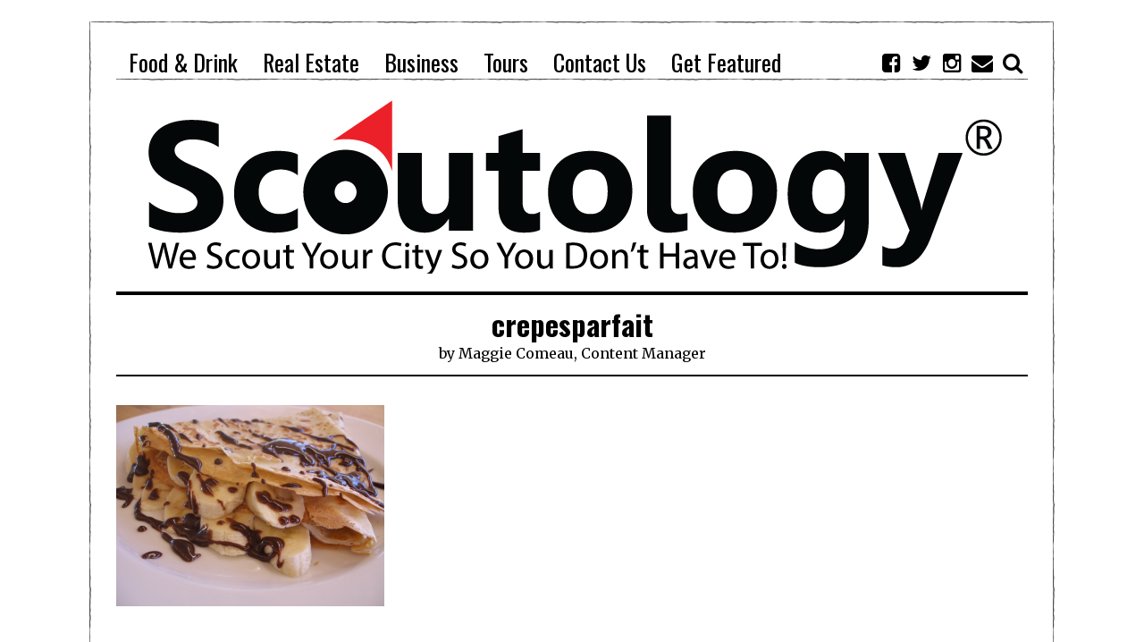

--- FILE ---
content_type: text/html; charset=UTF-8
request_url: https://scoutology.com/top-20-virginia-crepes/crepesparfait/
body_size: 10904
content:
<!DOCTYPE html>
<html lang="en-US" class="no-js">
<head>
	<!-- Global site tag (gtag.js) - Google Analytics -->
<script async src="https://www.googletagmanager.com/gtag/js?id=UA-44934375-1"></script>
<script>
  window.dataLayer = window.dataLayer || [];
  function gtag(){dataLayer.push(arguments);}
  gtag('js', new Date());

  gtag('config', 'UA-44934375-1');
</script>

	<meta charset="UTF-8">
	<meta name="viewport" content="width=device-width, initial-scale=1.0">
	<link rel="profile" href="https://gmpg.org/xfn/11">
	<link rel="pingback" href="https://scoutology.com/xmlrpc.php">
	<!--[if lt IE 9]>
	<script src="https://scoutology.com/wp-content/themes/fox/js/html5.js"></script>
	<![endif]-->
	<script>(function(){document.documentElement.className='js'})();</script>
    
	<meta name='robots' content='index, follow, max-image-preview:large, max-snippet:-1, max-video-preview:-1' />
	<style>img:is([sizes="auto" i], [sizes^="auto," i]) { contain-intrinsic-size: 3000px 1500px }</style>
	
	<!-- This site is optimized with the Yoast SEO plugin v26.3 - https://yoast.com/wordpress/plugins/seo/ -->
	<title>crepesparfait - Scoutology</title>
	<meta name="description" content="We scout food, drinks, shopping &amp; music in your city so you don&#039;t have to!" />
	<link rel="canonical" href="https://scoutology.com/top-20-virginia-crepes/crepesparfait/" />
	<meta property="og:locale" content="en_US" />
	<meta property="og:type" content="article" />
	<meta property="og:title" content="crepesparfait - Scoutology" />
	<meta property="og:description" content="We scout food, drinks, shopping &amp; music in your city so you don&#039;t have to!" />
	<meta property="og:url" content="https://scoutology.com/top-20-virginia-crepes/crepesparfait/" />
	<meta property="og:site_name" content="Scoutology" />
	<meta property="og:image" content="https://scoutology.com/top-20-virginia-crepes/crepesparfait" />
	<meta property="og:image:width" content="960" />
	<meta property="og:image:height" content="720" />
	<meta property="og:image:type" content="image/png" />
	<script type="application/ld+json" class="yoast-schema-graph">{"@context":"https://schema.org","@graph":[{"@type":"WebPage","@id":"https://scoutology.com/top-20-virginia-crepes/crepesparfait/","url":"https://scoutology.com/top-20-virginia-crepes/crepesparfait/","name":"crepesparfait - Scoutology","isPartOf":{"@id":"https://scoutology.com/#website"},"primaryImageOfPage":{"@id":"https://scoutology.com/top-20-virginia-crepes/crepesparfait/#primaryimage"},"image":{"@id":"https://scoutology.com/top-20-virginia-crepes/crepesparfait/#primaryimage"},"thumbnailUrl":"https://scoutology.com/wp-content/uploads/2015/02/crepesparfait.png","datePublished":"2015-02-06T20:48:17+00:00","description":"We scout food, drinks, shopping & music in your city so you don't have to!","breadcrumb":{"@id":"https://scoutology.com/top-20-virginia-crepes/crepesparfait/#breadcrumb"},"inLanguage":"en-US","potentialAction":[{"@type":"ReadAction","target":["https://scoutology.com/top-20-virginia-crepes/crepesparfait/"]}]},{"@type":"ImageObject","inLanguage":"en-US","@id":"https://scoutology.com/top-20-virginia-crepes/crepesparfait/#primaryimage","url":"https://scoutology.com/wp-content/uploads/2015/02/crepesparfait.png","contentUrl":"https://scoutology.com/wp-content/uploads/2015/02/crepesparfait.png","width":960,"height":720},{"@type":"BreadcrumbList","@id":"https://scoutology.com/top-20-virginia-crepes/crepesparfait/#breadcrumb","itemListElement":[{"@type":"ListItem","position":1,"name":"Home","item":"https://scoutology.com/"},{"@type":"ListItem","position":2,"name":"Top 20 Virginia Crepes","item":"https://scoutology.com/top-20-virginia-crepes/"},{"@type":"ListItem","position":3,"name":"crepesparfait"}]},{"@type":"WebSite","@id":"https://scoutology.com/#website","url":"https://scoutology.com/","name":"Scoutology","description":"We scout your city so you don&#039;t have to!","potentialAction":[{"@type":"SearchAction","target":{"@type":"EntryPoint","urlTemplate":"https://scoutology.com/?s={search_term_string}"},"query-input":{"@type":"PropertyValueSpecification","valueRequired":true,"valueName":"search_term_string"}}],"inLanguage":"en-US"}]}</script>
	<!-- / Yoast SEO plugin. -->


<link rel='stylesheet' id='wp-block-library-css' href='https://scoutology.com/wp-includes/css/dist/block-library/style.min.css?ver=88abb6181c58519a3d1cd295db6029b9' type='text/css' media='all' />
<style id='classic-theme-styles-inline-css' type='text/css'>
/*! This file is auto-generated */
.wp-block-button__link{color:#fff;background-color:#32373c;border-radius:9999px;box-shadow:none;text-decoration:none;padding:calc(.667em + 2px) calc(1.333em + 2px);font-size:1.125em}.wp-block-file__button{background:#32373c;color:#fff;text-decoration:none}
</style>
<style id='global-styles-inline-css' type='text/css'>
:root{--wp--preset--aspect-ratio--square: 1;--wp--preset--aspect-ratio--4-3: 4/3;--wp--preset--aspect-ratio--3-4: 3/4;--wp--preset--aspect-ratio--3-2: 3/2;--wp--preset--aspect-ratio--2-3: 2/3;--wp--preset--aspect-ratio--16-9: 16/9;--wp--preset--aspect-ratio--9-16: 9/16;--wp--preset--color--black: #000000;--wp--preset--color--cyan-bluish-gray: #abb8c3;--wp--preset--color--white: #ffffff;--wp--preset--color--pale-pink: #f78da7;--wp--preset--color--vivid-red: #cf2e2e;--wp--preset--color--luminous-vivid-orange: #ff6900;--wp--preset--color--luminous-vivid-amber: #fcb900;--wp--preset--color--light-green-cyan: #7bdcb5;--wp--preset--color--vivid-green-cyan: #00d084;--wp--preset--color--pale-cyan-blue: #8ed1fc;--wp--preset--color--vivid-cyan-blue: #0693e3;--wp--preset--color--vivid-purple: #9b51e0;--wp--preset--gradient--vivid-cyan-blue-to-vivid-purple: linear-gradient(135deg,rgba(6,147,227,1) 0%,rgb(155,81,224) 100%);--wp--preset--gradient--light-green-cyan-to-vivid-green-cyan: linear-gradient(135deg,rgb(122,220,180) 0%,rgb(0,208,130) 100%);--wp--preset--gradient--luminous-vivid-amber-to-luminous-vivid-orange: linear-gradient(135deg,rgba(252,185,0,1) 0%,rgba(255,105,0,1) 100%);--wp--preset--gradient--luminous-vivid-orange-to-vivid-red: linear-gradient(135deg,rgba(255,105,0,1) 0%,rgb(207,46,46) 100%);--wp--preset--gradient--very-light-gray-to-cyan-bluish-gray: linear-gradient(135deg,rgb(238,238,238) 0%,rgb(169,184,195) 100%);--wp--preset--gradient--cool-to-warm-spectrum: linear-gradient(135deg,rgb(74,234,220) 0%,rgb(151,120,209) 20%,rgb(207,42,186) 40%,rgb(238,44,130) 60%,rgb(251,105,98) 80%,rgb(254,248,76) 100%);--wp--preset--gradient--blush-light-purple: linear-gradient(135deg,rgb(255,206,236) 0%,rgb(152,150,240) 100%);--wp--preset--gradient--blush-bordeaux: linear-gradient(135deg,rgb(254,205,165) 0%,rgb(254,45,45) 50%,rgb(107,0,62) 100%);--wp--preset--gradient--luminous-dusk: linear-gradient(135deg,rgb(255,203,112) 0%,rgb(199,81,192) 50%,rgb(65,88,208) 100%);--wp--preset--gradient--pale-ocean: linear-gradient(135deg,rgb(255,245,203) 0%,rgb(182,227,212) 50%,rgb(51,167,181) 100%);--wp--preset--gradient--electric-grass: linear-gradient(135deg,rgb(202,248,128) 0%,rgb(113,206,126) 100%);--wp--preset--gradient--midnight: linear-gradient(135deg,rgb(2,3,129) 0%,rgb(40,116,252) 100%);--wp--preset--font-size--small: 13px;--wp--preset--font-size--medium: 20px;--wp--preset--font-size--large: 36px;--wp--preset--font-size--x-large: 42px;--wp--preset--spacing--20: 0.44rem;--wp--preset--spacing--30: 0.67rem;--wp--preset--spacing--40: 1rem;--wp--preset--spacing--50: 1.5rem;--wp--preset--spacing--60: 2.25rem;--wp--preset--spacing--70: 3.38rem;--wp--preset--spacing--80: 5.06rem;--wp--preset--shadow--natural: 6px 6px 9px rgba(0, 0, 0, 0.2);--wp--preset--shadow--deep: 12px 12px 50px rgba(0, 0, 0, 0.4);--wp--preset--shadow--sharp: 6px 6px 0px rgba(0, 0, 0, 0.2);--wp--preset--shadow--outlined: 6px 6px 0px -3px rgba(255, 255, 255, 1), 6px 6px rgba(0, 0, 0, 1);--wp--preset--shadow--crisp: 6px 6px 0px rgba(0, 0, 0, 1);}:where(.is-layout-flex){gap: 0.5em;}:where(.is-layout-grid){gap: 0.5em;}body .is-layout-flex{display: flex;}.is-layout-flex{flex-wrap: wrap;align-items: center;}.is-layout-flex > :is(*, div){margin: 0;}body .is-layout-grid{display: grid;}.is-layout-grid > :is(*, div){margin: 0;}:where(.wp-block-columns.is-layout-flex){gap: 2em;}:where(.wp-block-columns.is-layout-grid){gap: 2em;}:where(.wp-block-post-template.is-layout-flex){gap: 1.25em;}:where(.wp-block-post-template.is-layout-grid){gap: 1.25em;}.has-black-color{color: var(--wp--preset--color--black) !important;}.has-cyan-bluish-gray-color{color: var(--wp--preset--color--cyan-bluish-gray) !important;}.has-white-color{color: var(--wp--preset--color--white) !important;}.has-pale-pink-color{color: var(--wp--preset--color--pale-pink) !important;}.has-vivid-red-color{color: var(--wp--preset--color--vivid-red) !important;}.has-luminous-vivid-orange-color{color: var(--wp--preset--color--luminous-vivid-orange) !important;}.has-luminous-vivid-amber-color{color: var(--wp--preset--color--luminous-vivid-amber) !important;}.has-light-green-cyan-color{color: var(--wp--preset--color--light-green-cyan) !important;}.has-vivid-green-cyan-color{color: var(--wp--preset--color--vivid-green-cyan) !important;}.has-pale-cyan-blue-color{color: var(--wp--preset--color--pale-cyan-blue) !important;}.has-vivid-cyan-blue-color{color: var(--wp--preset--color--vivid-cyan-blue) !important;}.has-vivid-purple-color{color: var(--wp--preset--color--vivid-purple) !important;}.has-black-background-color{background-color: var(--wp--preset--color--black) !important;}.has-cyan-bluish-gray-background-color{background-color: var(--wp--preset--color--cyan-bluish-gray) !important;}.has-white-background-color{background-color: var(--wp--preset--color--white) !important;}.has-pale-pink-background-color{background-color: var(--wp--preset--color--pale-pink) !important;}.has-vivid-red-background-color{background-color: var(--wp--preset--color--vivid-red) !important;}.has-luminous-vivid-orange-background-color{background-color: var(--wp--preset--color--luminous-vivid-orange) !important;}.has-luminous-vivid-amber-background-color{background-color: var(--wp--preset--color--luminous-vivid-amber) !important;}.has-light-green-cyan-background-color{background-color: var(--wp--preset--color--light-green-cyan) !important;}.has-vivid-green-cyan-background-color{background-color: var(--wp--preset--color--vivid-green-cyan) !important;}.has-pale-cyan-blue-background-color{background-color: var(--wp--preset--color--pale-cyan-blue) !important;}.has-vivid-cyan-blue-background-color{background-color: var(--wp--preset--color--vivid-cyan-blue) !important;}.has-vivid-purple-background-color{background-color: var(--wp--preset--color--vivid-purple) !important;}.has-black-border-color{border-color: var(--wp--preset--color--black) !important;}.has-cyan-bluish-gray-border-color{border-color: var(--wp--preset--color--cyan-bluish-gray) !important;}.has-white-border-color{border-color: var(--wp--preset--color--white) !important;}.has-pale-pink-border-color{border-color: var(--wp--preset--color--pale-pink) !important;}.has-vivid-red-border-color{border-color: var(--wp--preset--color--vivid-red) !important;}.has-luminous-vivid-orange-border-color{border-color: var(--wp--preset--color--luminous-vivid-orange) !important;}.has-luminous-vivid-amber-border-color{border-color: var(--wp--preset--color--luminous-vivid-amber) !important;}.has-light-green-cyan-border-color{border-color: var(--wp--preset--color--light-green-cyan) !important;}.has-vivid-green-cyan-border-color{border-color: var(--wp--preset--color--vivid-green-cyan) !important;}.has-pale-cyan-blue-border-color{border-color: var(--wp--preset--color--pale-cyan-blue) !important;}.has-vivid-cyan-blue-border-color{border-color: var(--wp--preset--color--vivid-cyan-blue) !important;}.has-vivid-purple-border-color{border-color: var(--wp--preset--color--vivid-purple) !important;}.has-vivid-cyan-blue-to-vivid-purple-gradient-background{background: var(--wp--preset--gradient--vivid-cyan-blue-to-vivid-purple) !important;}.has-light-green-cyan-to-vivid-green-cyan-gradient-background{background: var(--wp--preset--gradient--light-green-cyan-to-vivid-green-cyan) !important;}.has-luminous-vivid-amber-to-luminous-vivid-orange-gradient-background{background: var(--wp--preset--gradient--luminous-vivid-amber-to-luminous-vivid-orange) !important;}.has-luminous-vivid-orange-to-vivid-red-gradient-background{background: var(--wp--preset--gradient--luminous-vivid-orange-to-vivid-red) !important;}.has-very-light-gray-to-cyan-bluish-gray-gradient-background{background: var(--wp--preset--gradient--very-light-gray-to-cyan-bluish-gray) !important;}.has-cool-to-warm-spectrum-gradient-background{background: var(--wp--preset--gradient--cool-to-warm-spectrum) !important;}.has-blush-light-purple-gradient-background{background: var(--wp--preset--gradient--blush-light-purple) !important;}.has-blush-bordeaux-gradient-background{background: var(--wp--preset--gradient--blush-bordeaux) !important;}.has-luminous-dusk-gradient-background{background: var(--wp--preset--gradient--luminous-dusk) !important;}.has-pale-ocean-gradient-background{background: var(--wp--preset--gradient--pale-ocean) !important;}.has-electric-grass-gradient-background{background: var(--wp--preset--gradient--electric-grass) !important;}.has-midnight-gradient-background{background: var(--wp--preset--gradient--midnight) !important;}.has-small-font-size{font-size: var(--wp--preset--font-size--small) !important;}.has-medium-font-size{font-size: var(--wp--preset--font-size--medium) !important;}.has-large-font-size{font-size: var(--wp--preset--font-size--large) !important;}.has-x-large-font-size{font-size: var(--wp--preset--font-size--x-large) !important;}
:where(.wp-block-post-template.is-layout-flex){gap: 1.25em;}:where(.wp-block-post-template.is-layout-grid){gap: 1.25em;}
:where(.wp-block-columns.is-layout-flex){gap: 2em;}:where(.wp-block-columns.is-layout-grid){gap: 2em;}
:root :where(.wp-block-pullquote){font-size: 1.5em;line-height: 1.6;}
</style>
<link rel='stylesheet' id='contact-form-7-css' href='https://scoutology.com/wp-content/plugins/contact-form-7/includes/css/styles.css?ver=6.1.3' type='text/css' media='all' />
<link rel='stylesheet' id='ts_fab_css-css' href='https://scoutology.com/wp-content/plugins/fancier-author-box/css/ts-fab.min.css?ver=1.4' type='text/css' media='all' />
<link rel='stylesheet' id='wonderplugin-slider-css-css' href='https://scoutology.com/wp-content/plugins/wonderplugin-slider-lite/engine/wonderpluginsliderengine.css?ver=14.5' type='text/css' media='all' />
<link rel='stylesheet' id='woocommerce-layout-css' href='https://scoutology.com/wp-content/plugins/woocommerce/assets/css/woocommerce-layout.css?ver=10.3.4' type='text/css' media='all' />
<link rel='stylesheet' id='woocommerce-smallscreen-css' href='https://scoutology.com/wp-content/plugins/woocommerce/assets/css/woocommerce-smallscreen.css?ver=10.3.4' type='text/css' media='only screen and (max-width: 768px)' />
<link rel='stylesheet' id='woocommerce-general-css' href='https://scoutology.com/wp-content/plugins/woocommerce/assets/css/woocommerce.css?ver=10.3.4' type='text/css' media='all' />
<style id='woocommerce-inline-inline-css' type='text/css'>
.woocommerce form .form-row .required { visibility: visible; }
</style>
<link rel='stylesheet' id='brands-styles-css' href='https://scoutology.com/wp-content/plugins/woocommerce/assets/css/brands.css?ver=10.3.4' type='text/css' media='all' />
<link rel='stylesheet' id='awesomefont-css' href='https://scoutology.com/wp-content/themes/fox/css/font-awesome.min.css?ver=4.3' type='text/css' media='all' />
<link rel='stylesheet' id='style-css' href='https://scoutology.com/wp-content/themes/fox-child-theme/style.css?ver=88abb6181c58519a3d1cd295db6029b9' type='text/css' media='all' />
<link rel='stylesheet' id='wi-responsive-css' href='https://scoutology.com/wp-content/themes/fox/css/responsive.css?ver=88abb6181c58519a3d1cd295db6029b9' type='text/css' media='all' />
<script type="text/javascript" src="https://scoutology.com/wp-includes/js/jquery/jquery.min.js?ver=3.7.1" id="jquery-core-js"></script>
<script type="text/javascript" src="https://scoutology.com/wp-includes/js/jquery/jquery-migrate.min.js?ver=3.4.1" id="jquery-migrate-js"></script>
<script type="text/javascript" src="https://scoutology.com/wp-content/plugins/fancier-author-box/js/ts-fab.min.js?ver=1.4" id="ts_fab_js-js"></script>
<script type="text/javascript" src="https://scoutology.com/wp-content/plugins/wonderplugin-slider-lite/engine/wonderpluginsliderskins.js?ver=14.5" id="wonderplugin-slider-skins-script-js"></script>
<script type="text/javascript" src="https://scoutology.com/wp-content/plugins/wonderplugin-slider-lite/engine/wonderpluginslider.js?ver=14.5" id="wonderplugin-slider-script-js"></script>
<script type="text/javascript" src="https://scoutology.com/wp-content/plugins/woocommerce/assets/js/jquery-blockui/jquery.blockUI.min.js?ver=2.7.0-wc.10.3.4" id="wc-jquery-blockui-js" defer="defer" data-wp-strategy="defer"></script>
<script type="text/javascript" id="wc-add-to-cart-js-extra">
/* <![CDATA[ */
var wc_add_to_cart_params = {"ajax_url":"\/wp-admin\/admin-ajax.php","wc_ajax_url":"\/?wc-ajax=%%endpoint%%","i18n_view_cart":"View cart","cart_url":"https:\/\/scoutology.com\/cart\/","is_cart":"","cart_redirect_after_add":"yes"};
/* ]]> */
</script>
<script type="text/javascript" src="https://scoutology.com/wp-content/plugins/woocommerce/assets/js/frontend/add-to-cart.min.js?ver=10.3.4" id="wc-add-to-cart-js" defer="defer" data-wp-strategy="defer"></script>
<script type="text/javascript" src="https://scoutology.com/wp-content/plugins/woocommerce/assets/js/js-cookie/js.cookie.min.js?ver=2.1.4-wc.10.3.4" id="wc-js-cookie-js" defer="defer" data-wp-strategy="defer"></script>
<script type="text/javascript" id="woocommerce-js-extra">
/* <![CDATA[ */
var woocommerce_params = {"ajax_url":"\/wp-admin\/admin-ajax.php","wc_ajax_url":"\/?wc-ajax=%%endpoint%%","i18n_password_show":"Show password","i18n_password_hide":"Hide password"};
/* ]]> */
</script>
<script type="text/javascript" src="https://scoutology.com/wp-content/plugins/woocommerce/assets/js/frontend/woocommerce.min.js?ver=10.3.4" id="woocommerce-js" defer="defer" data-wp-strategy="defer"></script>
<link href='https://fonts.googleapis.com/css?family=Merriweather:100,200,300,400,500,600,700,900' rel='stylesheet' type='text/css'><link href='https://fonts.googleapis.com/css?family=Oswald:100,200,300,400,500,600,700,900' rel='stylesheet' type='text/css'>            <link rel="shortcut icon" href="https://scoutology.com/wp-content/uploads/2018/02/fav.png">
                        <link href="https://scoutology.com/wp-content/uploads/2018/02/fav.png" sizes="57x575" rel="apple-touch-icon-precomposed">
                            <link href="https://scoutology.com/wp-content/uploads/2018/02/fav.png" sizes="72x725" rel="apple-touch-icon-precomposed">
                            <link href="https://scoutology.com/wp-content/uploads/2018/02/fav.png" sizes="76x765" rel="apple-touch-icon-precomposed">
                            <link href="https://scoutology.com/wp-content/uploads/2018/02/fav.png" sizes="114x1147" rel="apple-touch-icon-precomposed">
                            <link href="https://scoutology.com/wp-content/uploads/2018/02/fav.png" sizes="144x1447" rel="apple-touch-icon-precomposed">
                            <link href="https://scoutology.com/wp-content/uploads/2018/02/fav.png" sizes="152x1527" rel="apple-touch-icon-precomposed">
                            <link href="https://scoutology.com/wp-content/uploads/2018/02/fav.png" sizes="180x1807" rel="apple-touch-icon-precomposed">
            <style type="text/css">
    
    /* LOGO MARGIN */
        
        
    /* Logo width */
        
    /* footer logo width */
        
    /* content width */
        @media (min-width: 1200px) {
    .container {width:1020px;}#wi-wrapper {max-width:1080px;}
    }
    
    /* sidebar width */
        
    /* ================== FONT FAMILY ==================== */
    body{font-family:Merriweather,sans-serif;}h1, h2, h3, h4, h5, h6, .wp-caption-text,
.gallery-caption, #cboxCurrent, .slide .slide-caption, .title-label span, #toggle-menu span, .no-menu,
#wi-mainnav, .blog-slider .flex-direction-nav a, .slider-more, .big-meta, .post-big .more-link, .more-link span.post-more, .post-share, .masonry-meta, .grid-meta, .readmore, .list-meta, .pagination-inner, .single-date, .single-cats, .page-links-container, .single-tags, .authorbox-nav, .same-author-posts .viewall, .post-navigation .meta-nav, .post-navigation .post-title, .comment-metadata a,
.comment .reply a, .commentlist .fn, .comment-notes,
.logged-in-as, #respond p label,
#respond p .required, #respond #submit, .widget_archive ul,
.widget_nav_menu ul,
.widget_meta ul,
.widget_pages ul,
.widget_recent_entries ul,
.widget_categories ul, a.rsswidget, .widget_rss > ul > li > cite, .widget_recent_comments ul, .tagcloud a, .null-instagram-feed .clear a, .view-count, .wpcf7 p, .wpcf7 .wpcf7-submit, div.wpcf7-response-output, #backtotop span{font-family:Oswald,sans-serif;}#toggle-menu span,.no-menu, #wi-mainnav{font-family:Oswald,sans-serif;}    
    /* ================== FONT SIZE ==================== */
    .big-title{font-size:46px;}        /* ipad portrait */
        @media (max-width: 979px) {
            .big-title{font-size:36.8px;}        }
        
        /* iphone landscape */
        @media (max-width: 767px) {
            .big-title{font-size:23px;}        }
        
        /* iphone portrait */
        @media (max-width: 479px) {
            .big-title{font-size:18.4px;}        }

    .post-title{font-size:32px;}        /* ipad portrait */
        @media (max-width: 979px) {
            .post-title{font-size:32px;}        }
        
        /* iphone landscape */
        @media (max-width: 767px) {
            .post-title{font-size:19.2px;}        }
        
        /* iphone portrait */
        @media (max-width: 479px) {
            .post-title{font-size:14.72px;}        }

    h1{font-size:24px;}        /* ipad portrait */
        @media (max-width: 979px) {
            h1{font-size:24px;}        }
        
        /* iphone landscape */
        @media (max-width: 767px) {
            h1{font-size:16.8px;}        }
        
        /* iphone portrait */
        @media (max-width: 479px) {
            h1{font-size:16.8px;}        }

    h2{font-size:20px;}        /* ipad portrait */
        @media (max-width: 979px) {
            h2{font-size:20px;}        }
        
        /* iphone landscape */
        @media (max-width: 767px) {
            h2{font-size:14px;}        }
        
        /* iphone portrait */
        @media (max-width: 479px) {
            h2{font-size:14px;}        }

    h3{font-size:25px;}        /* ipad portrait */
        @media (max-width: 979px) {
            h3{font-size:25px;}        }
        
        /* iphone landscape */
        @media (max-width: 767px) {
            h3{font-size:17.5px;}        }
        
        /* iphone portrait */
        @media (max-width: 479px) {
            h3{font-size:17.5px;}        }

    h4{font-size:16px;}        /* ipad portrait */
        @media (max-width: 979px) {
            h4{font-size:16px;}        }
        
        /* iphone landscape */
        @media (max-width: 767px) {
            h4{font-size:11.2px;}        }
        
        /* iphone portrait */
        @media (max-width: 479px) {
            h4{font-size:11.2px;}        }

    h5{font-size:15px;}        /* ipad portrait */
        @media (max-width: 979px) {
            h5{font-size:15px;}        }
        
        /* iphone landscape */
        @media (max-width: 767px) {
            h5{font-size:10.5px;}        }
        
        /* iphone portrait */
        @media (max-width: 479px) {
            h5{font-size:10.5px;}        }

    
    /* ================== SLOGAN LETTER SPACING ==================== */
        .slogan {letter-spacing:28px;}
    @media (max-width: 1138px) {.slogan {letter-spacing:25.2px;}}
    @media (max-width: 979px) {.slogan {letter-spacing:14px;}}
        
    
    /* ================== COLORS ==================== */
    /* selection color */
        
    /* body text color */
        
    /* primary color */
        
    a, #header-social ul li a:hover, #wi-mainnav .menu > ul > li > ul li > a:hover,
#wi-mainnav .menu > ul > li > ul > li.current-menu-item > a,
#wi-mainnav .menu > ul > li > ul > li.current-menu-ancestor > a, .submenu-dark #wi-mainnav .menu > ul > li > ul li > a:hover, .submenu-dark #wi-mainnav .menu > ul > li > ul li.current-menu-item > a, .submenu-dark #wi-mainnav .menu > ul > li > ul li.current-menu-ancestor > a, .blog-slider .counter, .related-title a:hover, .grid-title a:hover, .wi-pagination a.page-numbers:hover, .page-links > a:hover, .single-tags a:hover, .author-social ul li a:hover, .small-title a:hover, .widget_archive ul li a:hover,
.widget_nav_menu ul li a:hover,
.widget_meta ul li a:hover,
.widget_pages ul li a:hover,
.widget_recent_entries ul li a:hover,
.widget_categories ul li a:hover, .widget_recent_comments ul li > a:last-child:hover, .tagcloud a:hover, .latest-title a:hover, .null-instagram-feed .clear a:hover, .widget a.readmore:hover {
        color: #ce0909;
}
            @media (max-width: 979px) {
            #wi-mainnav .menu > ul > li.current-menu-item > a,
            #wi-mainnav .menu > ul > li.current-menu-ancestor > a {
                color: #ce0909;
            }
            }
    .mejs-controls .mejs-time-rail .mejs-time-current {
        background-color: #ce0909 !important;
    }
    
    .blog-slider .flex-direction-nav a:hover, .more-link span.post-more:hover, .masonry-thumbnail, .post-newspaper .related-thumbnail, .grid-thumbnail:hover .format-sign.sign-video,
.masonry-thumbnail:hover .format-sign.sign-video,
.list-thumbnail:hover .format-sign.sign-video,
.carousel-thumbnail:hover .format-sign.sign-video,
.small-thumbnail:hover .format-sign.sign-video, .related-list .grid-thumbnail, #respond #submit:hover,
#respond #submit:focus,
#respond #submit:active, .small-thumbnail, .widget-social ul li a:hover, .wpcf7 .wpcf7-submit:hover, #footer-search .submit:hover, #footer-social ul li a:hover {
        background-color: #ce0909;
}
    .grid-thumbnail:hover .format-sign:before,
.masonry-thumbnail:hover .format-sign:before,
.list-thumbnail:hover .format-sign:before,
.carousel-thumbnail:hover .format-sign:before,
.small-thumbnail:hover .format-sign:before {
    border-right-color: #ce0909;
}
    .null-instagram-feed .clear a:hover {
        border-color: #ce0909;
    }
        
    /* widget title bg color */
        
    /* link color */
        a {
        color: #ce0909;
    }
        
    /* link hover color */
        a:hover {
        color: #ce0909;
    }
        
    /* active menu item */
        
    body {
        /* body background color */
                
        /* body background */
                
        /* position */
                
        /* repeat */
                
        /* size */
                
        /* attachment */
            }
    
     /* content bg opacity */
        
    /* CUSTOM CSS */
    .banAd2 { width:960px;margin:30px auto 20px; }
.banAd2 img { border:none; }
.banAdMobhead { display:none; }
.banAdMobhead2 { display:none; }
.banAdMob2 { display:none; }
.banAdMob2a { display:none; }

.banAd3 { display:block;/*width:728px;*/margin:10px auto 10px; }
.banAdMob3 { display:none; }

.one_half img { max-width:93%; }

@media screen and (max-width:480px) {
.banAd2 { display:none; }
.banAdMobhead { display:block;width:280px;margin:0 auto; }
.banAdMob2 img { border:none; }
.banAdMob2 { display:block;width:280px;margin:0 auto 20px; }
.banAdMob2 img { border:none; }

.banAd3 { display:none; }
.banAdMob3 { display:block;width:280px;margin:20px auto 10px; }
}

.has-thumbnail .big-meta { display:none; }
#wi-header { padding:0; }
#primary { margin-top:0; }
.page-header { display:none; }
.big-meta { display:none; }
.leadItem .big-title { font-size:30px; }
.post-grid { padding:0; }
.grid-thumbnail { margin-bottom:10px; }
.grid-meta { display:none; }
.grid-title { font-size:19px;padding-bottom:10px; }
.grid-header { margin:0; }
.widget { margin:10px 0; }
.widget_recent_entries ul li { line-height:1.1em;font-size:14px; }

span1 { display:block; }
span2 { display:none; }

@media screen and (max-width:480px) {
span1 { display:none; }
span2 { display:block; }
}

@media screen and (max-width:480px) {
#wi-header { padding:0 0 10px 0; }
}

.big-content { display:none; }
.grid-content { display:none; }
.tag-cloud-link { font-size:14px !important; }

#footer-widgets { display:none;background:none; padding:0; }
#footerInfo { display:block;margin:0 auto;text-align:center; }

#footerInfo img {
	display:block;
	margin:20px auto 0;
}

#footerInfo ul {
	width:100%;
        padding:0;
	display:inline-block;
	margin:0 auto;
        list-style-type:none;
}

#footerInfo ul li {
	display:inline-block;
        /*float:left;*/
	/*width:87px;*/
	text-align:center;
	padding:0 14px/*0 5px*/;
}

#footerInfo ul li a { color:#666; }

#footerInfo ul li img {
	margin:50px auto;
}

#footerInfo ul li ul li {
	float:none;
	width:80px;
	text-align:center;
	padding: 0 0 5px 5px;
}

#footerInfo ul li h2 {
	color:#000;
	border:none;
}

.vmvLogo { width:100%; }
.vmvLogo a img { display:block;margin:10px auto 0; }

.copyright { margin:10px auto 0; }

.red { color:#ce0909; }
.rwd-line { display:inline; }
@media screen and (max-width:480px) {
.rwd-line { display:block; }
}

@media screen and (max-width:480px) {
#footerInfo ul { padding:0; }
#footerInfo ul li { width:160px/*90px*/; }
}

.more-link span.post-more { font-size:20px;background:#ce0909;padding:4px 12px 4px 22px; }
.authorbox { display:none; }

.video-container {
	position: relative;
	padding-bottom: 44.25%;
	padding-top: 30px;
	height: 0;
	margin:0 auto 20px;
	overflow: hidden;
        max-width:800px;
}

/*.video-container {
	position: relative;
	padding-bottom: 56.25%;
	padding-top: 30px;
	height: 0;
	margin-bottom:20px;
	overflow: hidden;
}*/

.video-container iframe,
.video-container object,
.video-container embed {
	position: absolute;
	top: 0;
	left: 0;
	width: 100%;
	height: 100%;
}

div.woocommerce.columns-4 { width:100%; }
.woocommerce .products ul, .woocommerce ul.products { margin:0px 20px 1em; }

/*---------------Contact Us Page----------------------*/
#cBack { width:1020px;height:390px;background:#fff; }

#col1 {
	background:#fff;
	width:350px;
	padding:10px;
	height:375px;
	border:solid 3px #000;
	float:left;
	margin:20px 15px 0 5px;
	font-size:15px;
	line-height: 24px;
}

#col1 #col1b {
	width:104px;
	float:left;
}

#col1 #col1c {
	width:180px;
	float:left;
	padding:0 0 10px 0;
}

#col1 #col1d {
	width:120px;
	float:left;
	padding:0 0 10px 0;
}

#col1 #col1c img {
	border:none;
	margin:0 0 0 10px;
}

#col2 {
	background:#fff;
	width:280px;
	padding:10px;
	height:325px;
	border:solid 3px #000;
	float:left;
	margin:20px 15px 0 0;
}

#col2 input img { margin-top:30px; }

#col2 p, #colLeft2 #col1 p { margin:0 0 1em; }

#col2 p { text-align:center; }

#col3 {
	width:650px;
	height:375px;
	/*padding:0 20px 20px 0;*/
	border:solid 3px #000;
	float:left;
	margin:20px 0 0 0;
}
#col3 iframe { width:670px; }

@media screen and (max-width:480px) {
#cBack { height:690px;width:295px; }
#col1 { width:295px;height:320px;padding:7px;float:none;margin:0 0 10px 0;font-size:12px; }
#col1 #col1b { width:78px; }
#col1 img { float:left; }
#col2 { width:278px;height:320px;padding:7px;float:none;margin:0 0 10px 0; }
#col2 textarea { width:250px; }
#col3 { width:295px;float:none;margin-right:0px; }
#col3 iframe { width:292px; }
}

/*---------------Brackets & Stuff----------------------*/


@media screen and (max-width:600px) {
.colPollBracket { width: 290px; }
}




.colPollB { float:left;display:block;width:245px;height:240px;border:solid 5px gray;margin:20px 5px 20px; }
.colPollB h2 { text-align:center;font-size:18px;margin-top:0px;padding:10px;border-bottom:solid 3px gray; }
.colPollB p { margin:0px; }
.colPollB li { margin:0px 0px 10px 10px;font-weight:bold; }
.colPollB .wp-polls .Buttons { border:none; }
.wp-polls .Buttons { width:83px;height:32px;background:url(https://scoutology.com/wp-content/uploads/2015/04/submit3.jpg) no-repeat !important; }
.colPollY { float:left;display:block;width:370px;height:250px;border:solid 5px #fff;padding:10px;margin:20px 5px 20px;color:#fff; }
.colPollX { float:left;display:block;width:240px;height:250px;border:solid 5px #fff;padding:10px;margin:20px 5px 20px;color:#fff; }
.colPollBracket { width:450px;display:block;border:solid 5px gray;margin:0 auto;padding-bottom:5px; }
.colPollBracket h2 { text-align:center;margin-top:0px;padding:10px;border-bottom:solid 3px gray; }
.colPollBracket p { margin:10px;text-align:center;font-weight:bold; }
.colPollBracket li { margin:0px 0px 10px 10px; }
.colPollBracket .lefta { width:45%;float:left;text-align:right;padding-right:5%;margin:0 0 20px; }
.colPollBracket .lefta a { line-height: 2em; }
.colPollBracket .righta { width:45%;float:left;padding-left:5%;margin:0 0 20px; }
.colPollBracket .righta iframe { margin:0 0 10px; }

.colPollBracket .wp-polls .Buttons { border:none; }



.colPollBracket .righty1 { float:left;width:285px; }
.colPollBracket .righty1 p { margin:0 0 17px; }
.colPollBracket .righty2 { float:left;width:90px; }

.colTriv2 { width:300px;display:block;border:solid 5px gray;margin:0 auto; }
.colTriv2 img { display:block;margin:0 auto; }
.colTriv2 p { margin:10px;font-weight:bold;text-align:center; }
.colTriv2 h2 { text-align:center;margin-top:0px;padding:10px;border-bottom:solid 3px gray; }

.colPollMedia { width:700px;display:block;border:solid 5px gray;padding:10px;margin:0 auto; }
.colPollMedia span { font-weight:bold; }



.colPollBracket iframe { width:76px !important; }



@media screen and (max-width:480px) {
.colPollB { float:none;margin:0 auto 10px; }
.colPollX { display:none; }
.colPollY { display:none; }
.colPollMedia { width:270px; }
.colTriv2 { width:290px; }
.colPollBracket { width: 290px; }

.colPollBracket .righty1 { float:left;width:203px; }
.colPollBracket .righty2 { float:left;width:86px; }
}    
        
</style>
	<noscript><style>.woocommerce-product-gallery{ opacity: 1 !important; }</style></noscript>
	    
</head>

<body data-rsssl=1 class="attachment wp-singular attachment-template-default single single-attachment postid-7716 attachmentid-7716 attachment-png wp-theme-fox wp-child-theme-fox-child-theme theme-fox woocommerce-no-js disable-2-columns disable-dropcap no-sidebar enable-hand-lines submenu-light">
<div id="wi-all">

    <div id="wi-wrapper">
        
        <div id="topbar-wrapper">
            <div class="wi-topbar" id="wi-topbar">
                <div class="container">

                    <div class="topbar-inner">

                        
                        <a class="toggle-menu" id="toggle-menu"><i class="fa fa-align-justify"></i> <span>Menu</span></a>

                        <nav id="wi-mainnav" class="navigation-ele wi-mainnav" role="navigation">
                            <div class="menu"><ul id="menu-fox-menu" class="menu"><li id="menu-item-27301" class="menu-item menu-item-type-taxonomy menu-item-object-category"><a href="https://scoutology.com/category/food-drink/"><span>Food &#038; Drink</span></a></li>
<li id="menu-item-27306" class="menu-item menu-item-type-taxonomy menu-item-object-category"><a href="https://scoutology.com/category/real-estate/"><span>Real Estate</span></a></li>
<li id="menu-item-47349" class="menu-item menu-item-type-taxonomy menu-item-object-category"><a href="https://scoutology.com/category/business/"><span>Business</span></a></li>
<li id="menu-item-27303" class="menu-item menu-item-type-custom menu-item-object-custom"><a href="https://scoutology.com/welcome-center/"><span>Tours</span></a></li>
<li id="menu-item-47318" class="menu-item menu-item-type-post_type menu-item-object-page"><a href="https://scoutology.com/contact/"><span>Contact Us</span></a></li>
<li id="menu-item-27305" class="menu-item menu-item-type-custom menu-item-object-custom"><a href="https://scoutology.com/footer/getfeatured/"><span>Get Featured</span></a></li>
</ul></div>                        </nav><!-- #wi-mainnav -->

                        
                                                <div id="header-social" class="social-list">
                            <ul>
                                                <li class="li-facebook-square"><a href="https://www.facebook.com/Scoutology/" target="_blank" rel="alternate" title="Facebook"><i class="fa fa-facebook-square"></i> <span>Facebook</span></a></li>
                            <li class="li-twitter"><a href="https://twitter.com/scoutology" target="_blank" rel="alternate" title="Twitter"><i class="fa fa-twitter"></i> <span>Twitter</span></a></li>
                            <li class="li-instagram"><a href="https://www.instagram.com/scoutology/" target="_blank" rel="alternate" title="Instagram"><i class="fa fa-instagram"></i> <span>Instagram</span></a></li>
                            <li class="li-envelope"><a href="mailto:Jerry@VMVBrands.com" target="_blank" rel="alternate" title="Email"><i class="fa fa-envelope"></i> <span>Email</span></a></li>
                            <li class="li-search"><a><i class="fa fa-search"></i> <span>Search</span></a></li>
                                    </ul>
                        </div><!-- #header-social -->
                        
                    </div><!-- .topbar-inner -->

                </div><!-- .container -->

            </div><!-- #wi-topbar -->
        </div><!-- #topbar-wrapper -->
        
        <header id="wi-header" class="wi-header">
            
            <div class="container">
                
                                <div class="header-search" id="header-search">
                    <form role="search" method="get" action="https://scoutology.com">
                        <input type="text" name="s" class="s" value="" placeholder="Type & hit enter..." />
                        <button class="submit" role="button" title="Go"><span>Go</span></button>
                    </form>
                </div><!-- .header-search -->
                                
                <div id="logo-area">
                    <div id="wi-logo">
                        <h2>
                            <a href="https://scoutology.com/" rel="home">
                                
                                    <img src="https://scoutology.com/wp-content/uploads/2018/04/Scoutology-we-scout-your-city1.jpg" alt="Logo" />

                                                            </a>
                        </h2>

                    </div><!-- #wi-logo -->
                    
                                        
                </div><!-- #logo-area -->
            
                <div class="clearfix"></div>
                
            </div><!-- .container -->
        </header><!-- #wi-header -->
    
        <div id="wi-main">

<div class="container">
    
    <div class="content">
        
            
        <main id="primary" class="content-area" role="main">
            
                        
            <header class="post-header">
            
                <h1 class="post-title single-title">crepesparfait</h1>

                <div class="post-header-meta">

                    
                    
                                        <span class="meta-author">
                        by <a href="https://scoutology.com/author/maggie/" rel="author">Maggie Comeau, Content Manager</a>                    </span><!-- .meta-author -->
                    
                </div><!-- .post-header-meta -->

            </header><!-- .post-header -->
            
            <div class="single-body">

                <div class="entry-content">
                    <p class="attachment"><a href='https://scoutology.com/wp-content/uploads/2015/02/crepesparfait.png'><img fetchpriority="high" decoding="async" width="300" height="225" src="https://scoutology.com/wp-content/uploads/2015/02/crepesparfait-300x225.png" class="attachment-medium size-medium" alt="" srcset="https://scoutology.com/wp-content/uploads/2015/02/crepesparfait-300x225.png 300w, https://scoutology.com/wp-content/uploads/2015/02/crepesparfait-600x450.png 600w, https://scoutology.com/wp-content/uploads/2015/02/crepesparfait.png 960w" sizes="(max-width: 300px) 100vw, 300px" /></a></p>
                    <div class="clearfix"></div>

                </div><!-- .entry-content -->

                                    <div class="post-share share-4 single-share">
                        <ul>
                            <li class="li-facebook"><a data-href="https://www.facebook.com/sharer/sharer.php?u=https%3A%2F%2Fscoutology.com%2Ftop-20-virginia-crepes%2Fcrepesparfait%2F&p[images][0]=https://scoutology.com/wp-content/uploads/2015/02/crepesparfait.png" title="Facebook" class="share"><span>Facebook</span></a></li>
                    <li class="li-twitter"><a data-href="https://twitter.com/intent/tweet?url=https%3A%2F%2Fscoutology.com%2Ftop-20-virginia-crepes%2Fcrepesparfait%2F&amp;text=crepesparfait" title="Twitter" class="share"><span>Twitter</span></a></li>
                    <li class="li-google-plus"><a data-href="https://plus.google.com/share?url=https%3A%2F%2Fscoutology.com%2Ftop-20-virginia-crepes%2Fcrepesparfait%2F" title="Google+" class="share"><span>Google</span></a></li>
                    <li class="li-pinterest"><a href="javascript:void((function()%7Bvar%20e=document.createElement('script');e.setAttribute('type','text/javascript');e.setAttribute('charset','UTF-8');e.setAttribute('src','http://assets.pinterest.com/js/pinmarklet.js?r='+Math.random()*99999999);document.body.appendChild(e)%7D)());" title="Google+"><span>Pinterest</span></a></li>
                        </ul>
                    </div><!-- .post-share -->
                                    
            </div><!-- .single-body -->

            <div class="clearfix"></div>
            
                                    

                        
                
            

            
                <div class="authorbox" id="authorbox"><div class="authorbox-inner">
                    <div class="author-avatar">
                        <a href="https://scoutology.com/author/maggie/" rel="author">
                            <img alt='' src='https://secure.gravatar.com/avatar/aa1d54c21792aada37f0eb878b2b46cee482ac43d6f053baffad9347aa02514e?s=120&#038;d=mm&#038;r=g' srcset='https://secure.gravatar.com/avatar/aa1d54c21792aada37f0eb878b2b46cee482ac43d6f053baffad9347aa02514e?s=240&#038;d=mm&#038;r=g 2x' class='avatar avatar-120 photo' height='120' width='120' decoding='async'/>                        </a>
                    </div>
                    <div class="authorbox-content">

                        
                                                <nav class="authorbox-nav">
                            <ul>
                                <li class="active"><a data-href="#authorbox-info">Maggie Comeau, Content Manager</a></li>
                                <li><a data-href="#same-author">Latest posts</a></li>
                            </ul>
                        </nav><!-- .authorbox-nav -->
                        
                        
                        <div class="authorbox-info authorbox-tab active" id="authorbox-info">
                            
                            <div class="desc">
                                <p>Maggie Comeau is the content manager of Scoutology. Her favorite things to write about are sweets, brunch and burgers.</p>
                            </div>
                            <div class="author-social social-list">
                                <ul>
                                                                                                                                                                                                                                                                                                                                                                                                                                                                                                                                                                                                                                                                                                                                                                                                                                                                                                                                                                            </ul>
                                <div class="clearfix"></div>
                            </div><!-- .author-social -->

                        </div><!-- .authorbox-info -->

                        
                        <div class="authorbox-tab" id="same-author">

                                                            <div class="same-author-posts">

                                    <ul class="same-author-list">
                                                                                <li>
                                            <a href="https://scoutology.com/top-12-brunch-spots-in-north-carolina/">Top 12 Brunch Spots In North Carolina</a>
                                        </li>
                                                                                <li>
                                            <a href="https://scoutology.com/12-food-trucks-to-catch-in-central-virginia/">12 Food Trucks To Catch In Central Virginia</a>
                                        </li>
                                                                                <li>
                                            <a href="https://scoutology.com/top-12-pancake-spots-in-virginia/">Top 12 Pancake Spots In Virginia</a>
                                        </li>
                                                                                <li>
                                            <a href="https://scoutology.com/top-20-north-carolina-cocktail-spots/">Top 20 North Carolina Cocktail Spots</a>
                                        </li>
                                                                            </ul><!-- .related-list -->
                                    <div class="clearfix"></div>
                                    
                                    <a href="https://scoutology.com/author/maggie/" rel="author" class="viewall">
                                        <span>View all</span>
                                    </a>
                                    
                                </div><!-- .same-author-posts -->	
                                
                        </div><!-- #same-author -->
                    </div><!-- .authorbox-content -->
                    </div><!-- .authorbox-inner -->
                </div><!-- #authorbox -->

            
            
        </main><!-- .content-area -->
        
                
        <div class="clearfix"></div>
        
    </div><!-- .content -->
</div><!-- .container -->

<nav class="post-nav">
	<div class="container">
		
	<nav class="navigation post-navigation" aria-label="Posts">
		<h2 class="screen-reader-text">Post navigation</h2>
		<div class="nav-links"><div class="nav-previous"><a href="https://scoutology.com/top-20-virginia-crepes/" rel="prev"><span class="meta-nav" aria-hidden="true"><i class="fa fa-caret-left"></i>Previous Story</span> <span class="screen-reader-text">Previous post:</span> <span class="post-title">Top 20 Virginia Crepes</span></a></div></div>
	</nav>	</div><!-- .container -->
</nav><!-- .post-nav -->





        </div><!-- #wi-main -->

<footer id="wi-footer">
    
        
    <div id="footer-widgets">
        <div class="container">
            <div class="footer-widgets-inner">
                                    
                <div class="footer-col">
                    
                                        
                </div><!-- .footer-col -->

                                    
                <div class="footer-col">
                    
                                        
                </div><!-- .footer-col -->

                                    
                <div class="footer-col">
                    
                                        
                </div><!-- .footer-col -->

                                    
                <div class="footer-col">
                    
                                        
                </div><!-- .footer-col -->

                                <div class="clearfix"></div>
                <div class="line line1"></div>
                <div class="line line2"></div>
                <div class="line line3"></div>
            </div><!-- .footer-widgets-inner -->
        </div><!-- .container -->
    </div><!-- #footer-widgets -->
    
    <div id="footer-bottom" role="contentinfo">
		
				<div id="footerInfo">
					<ul>
					<li><a href="https://scoutology.com/footer/about-us/">About</a></li>
					<li><a href="https://scoutology.com/footer/contact-us/">Contact</a></li>
					<li><a href="https://scoutology.com/mediacoverage/">Media Coverage</a></li>
					<li><a href="https://scoutology.com/footer/terms-of-service/">Terms</a></li>
					<li><a href="https://scoutology.com/footer/privacy-policy/">Privacy</a></li>
					<li><a href="https://scoutology.com/footer/go-scout/">Own A Website</a></li>
					<li><a href="https://scoutology.com/footer/media-kit/">Media Kit</a></li>
					<li><a href="https://scoutology.com/footer/getfeatured/">Get Featured!</a></li>
					<li><a href="https://scoutology.com/footer/intern/">Intern</a></li>
					<li><a href="https://scoutology.com/footer/jobs/">Jobs</a></li>
					</ul>
				</div>
		
		<div class="vmvLogo">
			<a href="http://vmvbrands.com/" target="_blank" ><img src="https://scoutology.com/wp-content/uploads/2015/04/vmv-network1.png" width="150" height="49"></a>
		</div>
        
        <div class="container">
            
                        
                        
            
                        
                        <div class="copyright"><!--change in GoDaddy footer.php--><div class="rwd-line" >Copyright © 2008-2025</div>
<div class="rwd-line"><a href="http://themillerorganization.com/" target="_blank">The Miller Organization</a></div>
<div class="rwd-line">All Rights Reserved.</div></div>
            
        </div><!-- .container -->    
    </div><!-- #footer-bottom --> 
</footer><!-- #wi-footer -->

</div><!-- #wi-wrapper -->

<div class="clearfix"></div>
</div><!-- #wi-all -->

<script type="speculationrules">
{"prefetch":[{"source":"document","where":{"and":[{"href_matches":"\/*"},{"not":{"href_matches":["\/wp-*.php","\/wp-admin\/*","\/wp-content\/uploads\/*","\/wp-content\/*","\/wp-content\/plugins\/*","\/wp-content\/themes\/fox-child-theme\/*","\/wp-content\/themes\/fox\/*","\/*\\?(.+)"]}},{"not":{"selector_matches":"a[rel~=\"nofollow\"]"}},{"not":{"selector_matches":".no-prefetch, .no-prefetch a"}}]},"eagerness":"conservative"}]}
</script>
<a rel="nofollow" style="display:none" href="https://scoutology.com/?blackhole=04f505385f" title="Do NOT follow this link or you will be banned from the site!">Scoutology</a>
<script>window.WonderSliderOptions = {jsfolder:"https://scoutology.com/wp-content/plugins/wonderplugin-slider-lite/engine/"};</script>    <div id="backtotop" class="backtotop">
        <span class="go">Go to</span>
        <span class="top">Top</span>
    </div><!-- #backtotop -->
	<script type='text/javascript'>
		(function () {
			var c = document.body.className;
			c = c.replace(/woocommerce-no-js/, 'woocommerce-js');
			document.body.className = c;
		})();
	</script>
	<link rel='stylesheet' id='wc-blocks-style-css' href='https://scoutology.com/wp-content/plugins/woocommerce/assets/client/blocks/wc-blocks.css?ver=wc-10.3.4' type='text/css' media='all' />
<script type="text/javascript" src="https://scoutology.com/wp-includes/js/dist/hooks.min.js?ver=4d63a3d491d11ffd8ac6" id="wp-hooks-js"></script>
<script type="text/javascript" src="https://scoutology.com/wp-includes/js/dist/i18n.min.js?ver=5e580eb46a90c2b997e6" id="wp-i18n-js"></script>
<script type="text/javascript" id="wp-i18n-js-after">
/* <![CDATA[ */
wp.i18n.setLocaleData( { 'text direction\u0004ltr': [ 'ltr' ] } );
/* ]]> */
</script>
<script type="text/javascript" src="https://scoutology.com/wp-content/plugins/contact-form-7/includes/swv/js/index.js?ver=6.1.3" id="swv-js"></script>
<script type="text/javascript" id="contact-form-7-js-before">
/* <![CDATA[ */
var wpcf7 = {
    "api": {
        "root": "https:\/\/scoutology.com\/wp-json\/",
        "namespace": "contact-form-7\/v1"
    },
    "cached": 1
};
/* ]]> */
</script>
<script type="text/javascript" src="https://scoutology.com/wp-content/plugins/contact-form-7/includes/js/index.js?ver=6.1.3" id="contact-form-7-js"></script>
<script type="text/javascript" src="https://scoutology.com/wp-content/themes/fox/js/jquery.easing.1.3.js?ver=1.3" id="wi-easing-js"></script>
<script type="text/javascript" src="https://scoutology.com/wp-content/themes/fox/js/jquery.inview.min.js?ver=1.0" id="wi-inview-js"></script>
<script type="text/javascript" src="https://scoutology.com/wp-content/themes/fox/js/jquery.retina.min.js?ver=1.0" id="wi-retina-js"></script>
<script type="text/javascript" src="https://scoutology.com/wp-content/themes/fox/js/jquery.fitvids.js?ver=1.0" id="wi-fitvids-js"></script>
<script type="text/javascript" src="https://scoutology.com/wp-content/themes/fox/js/matchMedia.js?ver=2012" id="wi-matchmedia-js"></script>
<script type="text/javascript" src="https://scoutology.com/wp-content/themes/fox/js/jquery.colorbox-min.js?ver=1.6" id="wi-colorbox-js"></script>
<script type="text/javascript" src="https://scoutology.com/wp-content/themes/fox/js/imagesloaded.pkgd.min.js?ver=3.1.8" id="wi-imagesloaded-js"></script>
<script type="text/javascript" src="https://scoutology.com/wp-content/themes/fox/js/masonry.pkgd.min.js?ver=3.2.2" id="wi-masonry-js"></script>
<script type="text/javascript" src="https://scoutology.com/wp-content/themes/fox/js/jquery.flexslider-min.js?ver=2.4" id="wi-flexslider-js"></script>
<script type="text/javascript" src="https://scoutology.com/wp-content/themes/fox/js/slick.min.js?ver=1.4.1" id="wi-slick-js"></script>
<script type="text/javascript" src="https://scoutology.com/wp-content/themes/fox/js/main.js?ver=1.0" id="wi-main-js"></script>
<script type="text/javascript" src="https://scoutology.com/wp-content/plugins/woocommerce/assets/js/sourcebuster/sourcebuster.min.js?ver=10.3.4" id="sourcebuster-js-js"></script>
<script type="text/javascript" id="wc-order-attribution-js-extra">
/* <![CDATA[ */
var wc_order_attribution = {"params":{"lifetime":1.0e-5,"session":30,"base64":false,"ajaxurl":"https:\/\/scoutology.com\/wp-admin\/admin-ajax.php","prefix":"wc_order_attribution_","allowTracking":true},"fields":{"source_type":"current.typ","referrer":"current_add.rf","utm_campaign":"current.cmp","utm_source":"current.src","utm_medium":"current.mdm","utm_content":"current.cnt","utm_id":"current.id","utm_term":"current.trm","utm_source_platform":"current.plt","utm_creative_format":"current.fmt","utm_marketing_tactic":"current.tct","session_entry":"current_add.ep","session_start_time":"current_add.fd","session_pages":"session.pgs","session_count":"udata.vst","user_agent":"udata.uag"}};
/* ]]> */
</script>
<script type="text/javascript" src="https://scoutology.com/wp-content/plugins/woocommerce/assets/js/frontend/order-attribution.min.js?ver=10.3.4" id="wc-order-attribution-js"></script>

</body>
</html>